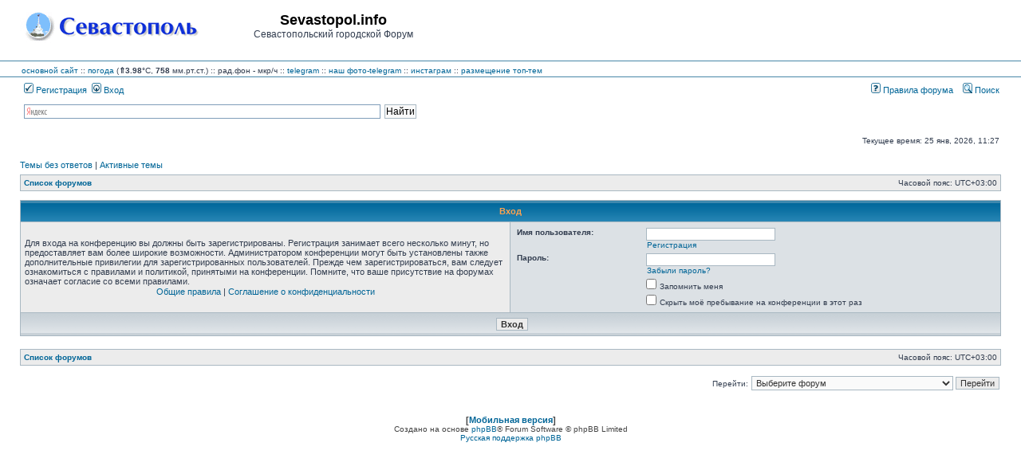

--- FILE ---
content_type: text/css
request_url: https://forum.sevastopol.info/ext/tatiana5/popuppm/styles/all/theme/popuppm.css?assets_version=269
body_size: 2814
content:
/* Popup PM */
#form_popuppm {
	overflow: hidden;
	width: 530px;
	height: 446px;
	position: fixed;
	top: 0;
	top: calc(50% - 223px);
	left: 0;
	left: calc(50% - 265px);
	-webkit-transition: all 1s ease-in-out .3s;
	-moz-transition: all 1s ease-in-out .3s;
	-o-transition: all 1s ease-in-out .3s;
	transition: all 1s ease-in-out .3s;
}

#form_popuppm:before {
	content:"";
	position: absolute;
	bottom: 128px;
	left: 0px;
	left: calc(50% - 265px);
	background: url('./images/popuppm-before.png');
	background-size: cover;
	width: 530px;
	height: 316px;
}

#form_popuppm:after {
	content:"";
	position: absolute;
	bottom: 0px;
	left: 0;
	left: calc(50% - 265px);
	background:url('./images/popuppm-after.png');
	background-size: cover;
	width: 530px;
	height: 260px;
	pointer-events: none;
}

#form_popuppm.hide:after, #form_popuppm.hide:before {
	display: none;
}

#form_popuppm:hover {
	height: 576px;
	top: -100px;
	top: calc(50% - 323px);
}

.jq_popuppm {
	background: url('./images/popuppm-letter_bg.png') repeat 0 0 #F7F2EC;
	position: relative;
	top: 200px;
	overflow: hidden;
	height: 200px;
	width: 400px;
	margin: 0px auto;
	padding: 20px;
	border: 1px solid #FFFFFF;
	border-radius: 3px;
	-moz-border-radius: 3px; -webkit-border-radius: 3px;
	box-shadow: 0px 0px 3px #9D9D9D, inset 0px 0px 27px #FFFFFF;
	-moz-box-shadow: 0px 0px 3px #9D9D9D, inset 0px 0px 14px #FFFFFF;
	-webkit-box-shadow: 0px 0px 3px #9D9D9D, inset 0px 0px 27px #FFFFFF;
	-webkit-transition: all 1s ease-in-out .3s;
	-moz-transition: all 1s ease-in-out .3s;
	-o-transition: all 1s ease-in-out .3s;
	transition: all 1s ease-in-out .3s;
}

#form_popuppm:hover .jq_popuppm {
	height: 330px;
}

.jq_popuppm p.close_win {
	text-align: right;
}

.jq_popuppm a.close {
	font-size: 10px;
}

.jq_popuppm p.click_view {
	text-align: center;
	clear: both;
}

.jq_popuppm a.view {
	font-size: 13px;
}

.jq_popuppm p.new_message {
	margin-top: 20px;
	text-align: center;
	font-size: 1.3em;
}

.pm_info span {
	display: block;
	margin-bottom: 0.4em;
	overflow: hidden;
	text-overflow: ellipsis;
	white-space: nowrap;
}

.pm_info span.pm_avatar {
	float: left;
	margin-right: 10px;
	height: 50px;
	margin-bottom: 0;
}

@media only screen and (max-width: 550px), only screen and (max-device-width: 550px) {
	#form_popuppm {
		width: 330px;
		height: 277px;
		top: calc(50% - 138px);
		left: calc(50% - 165px);
	}

	#form_popuppm:before {
		bottom: 79px;
		left: 0px;
		left: calc(50% - 165px);
		width: 330px;
		height: 196px;
	}

	#form_popuppm:after {
		left: calc(50% - 165px);
		width: 330px;
		height: 161px;
	}

	#form_popuppm:hover {
		height: 376px;
		top: -50px;
		top: calc(50% - 188px);
	}
	
	.jq_popuppm {
		height: 200px;
		width: 260px;
		top: 123px;
		padding: 5px;
	}
	
	.jq_popuppm p.new_message {
		margin-top: 0; 
	}
}